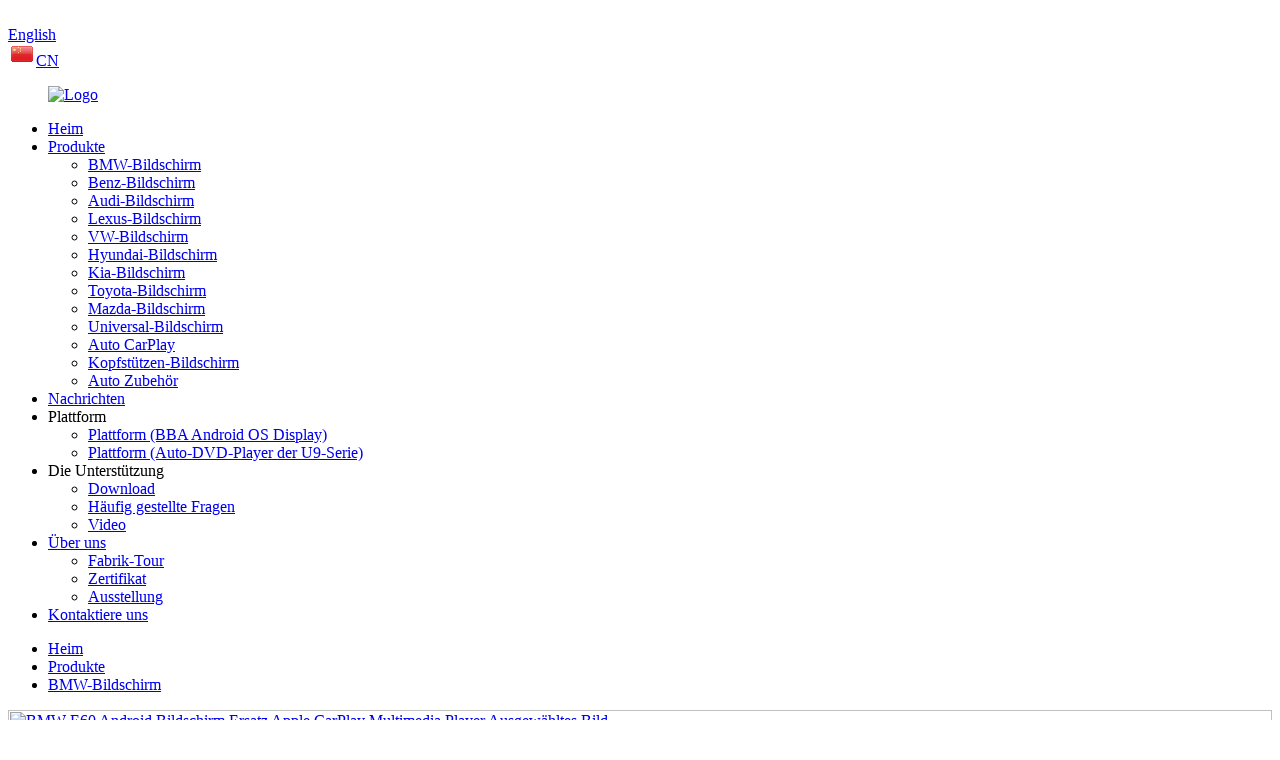

--- FILE ---
content_type: text/html
request_url: http://de.ugode.com/bmw-e60-android-screen-replacement-apple-carplay-multimedia-player-product/
body_size: 10267
content:
﻿<!DOCTYPE html> <html dir="ltr" lang="de"> <head> <meta http-equiv="Content-Type" content="text/html; charset=UTF-8" /> <title>China BMW E60 Android Bildschirm Ersatz Apple CarPlay Multimedia Player Hersteller und Lieferant |Ugode</title> <meta property="fb:app_id" content="966242223397117" /> <meta name="viewport" content="width=device-width,initial-scale=1,minimum-scale=1,maximum-scale=1,user-scalable=no"> <link rel="apple-touch-icon-precomposed" href=""> <meta name="format-detection" content="telephone=no"> <meta name="apple-mobile-web-app-capable" content="yes"> <meta name="apple-mobile-web-app-status-bar-style" content="black"> <meta property="og:url" content="https://www.ugode.com/bmw-e60-android-screen-replacement-apple-carplay-multimedia-player-product/"/> <meta property="og:title" content="BMW E60 Android Screen Replacement Apple CarPlay Multimedia Player"/> <meta property="og:description" content="It is specially made for BMW E60 E61 E62 E63 E64 CIC with 4pin LVDS or CCC system with 10pin LVDS. BMW 3 Series (2009-2012) BMW5 Series (2009-2010) CIC BMW 5 Series M5 6 Series E60/E61/E63/E64 (2004-2010) CCC 8.8inch and 12.3inch screen fit both RHD and LHD BMW E60. Support split screen and PIP: ..."/> <meta property="og:type" content="product"/> <meta property="og:image" content="//cdn.globalso.com/ugode/BMW-1-副本2.jpg"/> <meta property="og:site_name" content="https://www.ugode.com/"/> <link href="//cdn.globalso.com/ugode/style/global/style.css" rel="stylesheet"> <link href="//cdn.globalso.com/ugode/style/public/public.css" rel="stylesheet"> <script src="https://cdn.globalso.com/lite-yt-embed.js"></script> <link href="https://cdn.globalso.com/lite-yt-embed.css" rel="stylesheet">  <link rel="shortcut icon" href="//cdn.globalso.com/ugode/ico.png" /> <meta name="author" content="gd-admin"/> <meta name="description" itemprop="description" content="Es ist speziell für BMW E60 E61 E62 E63 E64 CIC mit 4-Pin LVDS oder CCC-System mit 10-Pin LVDS hergestellt.BMW 3er (2009-2012) BMW5er (2009-2010)" />  <meta name="keywords" itemprop="keywords" content="android e60 gps, android e60 bildschirm, e60 android, e60 stereo, bmw bildschirm, produkte" />  <link rel="canonical" href="https://www.ugode.com/bmw-e60-android-screen-replacement-apple-carplay-multimedia-player-product/" /> <link href="//cdn.globalso.com/hide_search.css" rel="stylesheet"/><link href="//www.ugode.com/style/de.html.css" rel="stylesheet"/></head> <body> <div class="container">   <!-- web_head start -->    <header class="web_head">     <section class="head_top">       <div class="layout">         <div class="top_right">           <b id="btn-search" class="btn--search"></b>            <div class="change-language ensemble">   <div class="change-language-info">     <div class="change-language-title medium-title">        <div class="language-flag language-flag-en"><a href="https://www.ugode.com/"><b class="country-flag"></b><span>English</span> </a></div>        <b class="language-icon"></b>      </div> 	<div class="change-language-cont sub-content">         <div class="empty"></div>     </div>   </div> </div> <!--theme278-->             <div class="cns">                <img src="//www.ugode.com/uploads/731.png"><a href="http://www.ugode.com.cn">CN</a>            </div>         </div>       </div>     </section>     <section class="head_layer">       <div class="layout">         <figure class="logo"><a href="/">        <img src="//cdn.globalso.com/ugode/logo1.png" alt="Logo">         </a></figure>         <nav class="nav_wrap">           <ul class="head_nav">             <li><a href="/">Heim</a></li> <li class="current-post-ancestor current-menu-parent"><a href="/products/">Produkte</a> <ul class="sub-menu"> 	<li class="current-post-ancestor current-menu-parent"><a href="/bmw-screen/">BMW-Bildschirm</a></li> 	<li><a href="/benz-screen/">Benz-Bildschirm</a></li> 	<li><a href="/audi-screen/">Audi-Bildschirm</a></li> 	<li><a href="/lexus-screen/">Lexus-Bildschirm</a></li> 	<li><a href="/vw-screen/">VW-Bildschirm</a></li> 	<li><a href="/hyundai-screen/">Hyundai-Bildschirm</a></li> 	<li><a href="/kia-screen/">Kia-Bildschirm</a></li> 	<li><a href="/toyota-screen/">Toyota-Bildschirm</a></li> 	<li><a href="/mazda-screen/">Mazda-Bildschirm</a></li> 	<li><a href="/universal-screen/">Universal-Bildschirm</a></li> 	<li><a href="/car-carplay/">Auto CarPlay</a></li> 	<li><a href="/headrest-screen/">Kopfstützen-Bildschirm</a></li> 	<li><a href="/car-accessories/">Auto Zubehör</a></li> </ul> </li> <li><a href="/news/">Nachrichten</a></li> <li><a>Plattform</a> <ul class="sub-menu"> 	<li><a href="/platform-bba-android-os-display/">Plattform (BBA Android OS Display)</a></li> 	<li><a href="/platform-u9-series-car-dvd-player/">Plattform (Auto-DVD-Player der U9-Serie)</a></li> </ul> </li> <li><a>Die Unterstützung</a> <ul class="sub-menu"> 	<li><a href="/download/">Download</a></li> 	<li><a href="/faqs/">Häufig gestellte Fragen</a></li> 	<li><a href="/video/">Video</a></li> </ul> </li> <li><a href="/about-us/">Über uns</a> <ul class="sub-menu"> 	<li><a href="/factory-tour/">Fabrik-Tour</a></li> 	<li><a href="/certificate/">Zertifikat</a></li> 	<li><a href="/exhibition/">Ausstellung</a></li> </ul> </li> <li><a href="/contact-us/">Kontaktiere uns</a></li>           </ul>         </nav>               </div>     </section>   </header><!-- path --> <div class="path_bar">   <div class="layout">     <ul>      <li> <a itemprop="breadcrumb" href="/">Heim</a></li><li> <a itemprop="breadcrumb" href="/products/" title="Products">Produkte</a> </li><li> <a itemprop="breadcrumb" href="/bmw-screen/" title="BMW Screen">BMW-Bildschirm</a> </li></li>     </ul>   </div> </div>          <!-- page-layout start -->  <section class="web_main page_main">   <div class="layout">           <!-- product info -->       <section class="product-intro">         <div class="product-view" >            <!-- Piliang S-->                     <!-- Piliang E-->                     <div class="product-image"> <a class="cloud-zoom" id="zoom1" data-zoom="adjustX:0, adjustY:0" href="//cdn.globalso.com/ugode/BMW-1-副本2.jpg"> <img src="//cdn.globalso.com/ugode/BMW-1-副本2.jpg" itemprop="image" title="" alt="BMW E60 Android Bildschirm Ersatz Apple CarPlay Multimedia Player Ausgewähltes Bild" style="width:100%" /></a> </div>                     <div  style="position:relative; width:100%;">             <div class="image-additional">               <ul class="swiper-wrapper">                                 <li class="swiper-slide image-item current"> <a class="cloud-zoom-gallery item"  href="//cdn.globalso.com/ugode/BMW-1-副本2.jpg" data-zoom="useZoom:zoom1, smallImage://cdn.globalso.com/ugode/BMW-1-副本2.jpg" title=""><img src="//cdn.globalso.com/ugode/BMW-1-副本2-300x300.jpg" alt="BMW E60 Android Display Ersatz Apple CarPlay Multimedia Player" /></a> </li>                                 <li class="swiper-slide image-item"> <a class="cloud-zoom-gallery item"  href="//cdn.globalso.com/ugode/32.jpg" data-zoom="useZoom:zoom1, smallImage://cdn.globalso.com/ugode/32.jpg" title=""><img src="//cdn.globalso.com/ugode/32-300x300.jpg" alt="BMW E60 Android Display Ersatz Apple CarPlay Multimedia Player" /></a> </li>                                 <li class="swiper-slide image-item"> <a class="cloud-zoom-gallery item"  href="//cdn.globalso.com/ugode/BMW-E60-1.jpg" data-zoom="useZoom:zoom1, smallImage://cdn.globalso.com/ugode/BMW-E60-1.jpg" title=""><img src="//cdn.globalso.com/ugode/BMW-E60-1-300x300.jpg" alt="BMW E60 Android Display Ersatz Apple CarPlay Multimedia Player" /></a> </li>                                 <li class="swiper-slide image-item"> <a class="cloud-zoom-gallery item"  href="//cdn.globalso.com/ugode/BMW-E60-3.jpg" data-zoom="useZoom:zoom1, smallImage://cdn.globalso.com/ugode/BMW-E60-3.jpg" title=""><img src="//cdn.globalso.com/ugode/BMW-E60-3-300x300.jpg" alt="BMW E60 Android Display Ersatz Apple CarPlay Multimedia Player" /></a> </li>                                 <li class="swiper-slide image-item"> <a class="cloud-zoom-gallery item"  href="//cdn.globalso.com/ugode/BMW-E60-4.jpg" data-zoom="useZoom:zoom1, smallImage://cdn.globalso.com/ugode/BMW-E60-4.jpg" title=""><img src="//cdn.globalso.com/ugode/BMW-E60-4-300x300.jpg" alt="BMW E60 Android Display Ersatz Apple CarPlay Multimedia Player" /></a> </li>                                 <li class="swiper-slide image-item"> <a class="cloud-zoom-gallery item"  href="//cdn.globalso.com/ugode/BMW-E60-CCC-2.jpg" data-zoom="useZoom:zoom1, smallImage://cdn.globalso.com/ugode/BMW-E60-CCC-2.jpg" title=""><img src="//cdn.globalso.com/ugode/BMW-E60-CCC-2-300x300.jpg" alt="BMW E60 Android Display Ersatz Apple CarPlay Multimedia Player" /></a> </li>                                 <li class="swiper-slide image-item"> <a class="cloud-zoom-gallery item"  href="//cdn.globalso.com/ugode/BMW-E60-CIC-2.jpg" data-zoom="useZoom:zoom1, smallImage://cdn.globalso.com/ugode/BMW-E60-CIC-2.jpg" title=""><img src="//cdn.globalso.com/ugode/BMW-E60-CIC-2-300x300.jpg" alt="BMW E60 Android Display Ersatz Apple CarPlay Multimedia Player" /></a> </li>                                 <li class="swiper-slide image-item"> <a class="cloud-zoom-gallery item"  href="//cdn.globalso.com/ugode/BMW-E60-CCC-6.jpg" data-zoom="useZoom:zoom1, smallImage://cdn.globalso.com/ugode/BMW-E60-CCC-6.jpg" title=""><img src="//cdn.globalso.com/ugode/BMW-E60-CCC-6-300x300.jpg" alt="BMW E60 Android Display Ersatz Apple CarPlay Multimedia Player" /></a> </li>                                 <li class="swiper-slide image-item"> <a class="cloud-zoom-gallery item"  href="//cdn.globalso.com/ugode/BMW-E60-CIC-6.jpg" data-zoom="useZoom:zoom1, smallImage://cdn.globalso.com/ugode/BMW-E60-CIC-6.jpg" title=""><img src="//cdn.globalso.com/ugode/BMW-E60-CIC-6-300x300.jpg" alt="BMW E60 Android Display Ersatz Apple CarPlay Multimedia Player" /></a> </li>                                 <li class="swiper-slide image-item"> <a class="cloud-zoom-gallery item"  href="//cdn.globalso.com/ugode/BMW-E60-7.jpg" data-zoom="useZoom:zoom1, smallImage://cdn.globalso.com/ugode/BMW-E60-7.jpg" title=""><img src="//cdn.globalso.com/ugode/BMW-E60-7-300x300.jpg" alt="BMW E60 Android Display Ersatz Apple CarPlay Multimedia Player" /></a> </li>                                 <li class="swiper-slide image-item"> <a class="cloud-zoom-gallery item"  href="//cdn.globalso.com/ugode/BMW-E60-11.jpg" data-zoom="useZoom:zoom1, smallImage://cdn.globalso.com/ugode/BMW-E60-11.jpg" title=""><img src="//cdn.globalso.com/ugode/BMW-E60-11-300x300.jpg" alt="BMW E60 Android Display Ersatz Apple CarPlay Multimedia Player" /></a> </li>                                 <li class="swiper-slide image-item"> <a class="cloud-zoom-gallery item"  href="//cdn.globalso.com/ugode/BMW-E60-31.jpg" data-zoom="useZoom:zoom1, smallImage://cdn.globalso.com/ugode/BMW-E60-31.jpg" title=""><img src="//cdn.globalso.com/ugode/BMW-E60-31-300x300.jpg" alt="BMW E60 Android Display Ersatz Apple CarPlay Multimedia Player" /></a> </li>                                 <li class="swiper-slide image-item"> <a class="cloud-zoom-gallery item"  href="//cdn.globalso.com/ugode/BMW-E60-41.jpg" data-zoom="useZoom:zoom1, smallImage://cdn.globalso.com/ugode/BMW-E60-41.jpg" title=""><img src="//cdn.globalso.com/ugode/BMW-E60-41-300x300.jpg" alt="BMW E60 Android Display Ersatz Apple CarPlay Multimedia Player" /></a> </li>                                 <li class="swiper-slide image-item"> <a class="cloud-zoom-gallery item"  href="//cdn.globalso.com/ugode/BMW-E60-71.jpg" data-zoom="useZoom:zoom1, smallImage://cdn.globalso.com/ugode/BMW-E60-71.jpg" title=""><img src="//cdn.globalso.com/ugode/BMW-E60-71-300x300.jpg" alt="BMW E60 Android Display Ersatz Apple CarPlay Multimedia Player" /></a> </li>                               </ul>               <div class="swiper-pagination swiper-pagination-white"></div>             </div>             <div class="swiper-button-next swiper-button-white"></div>             <div class="swiper-button-prev swiper-button-white"></div>           </div>         </div>         <section class="product-summary"> 				<h1 class="page_title">BMW E60 Android Display Ersatz Apple CarPlay Multimedia Player</h1> 				<div class="single_title">BMW 5er 6er M5 Android10/11 Display Upgrade Stereo Nachrüstung</div>           <div class="product-meta">             <h3>Kurze Beschreibung:</h3>             <div><p>* Bildschirm ersetzen für BMW E60/E61/E63/E64 (2004-2010) CCC;(2009-2012) CIC mit originalem 6,5-Zoll- oder 8,8-Zoll-Kleinbildschirm von OEM, keine Neuprogrammierung oder Codierung und Abschneiden von Kabeln erforderlich.</p> <p>* Behalten Sie OEM-Autoradio-Funktionen nach dem Bildschirm-Upgrade bei, wie Radio, Bluetooth, Rückfahrkamera, Radar, Lenkradsteuerung, iDrive-Knopfsteuerung usw.</p> <p>* Sowohl das Android- als auch das Original-Audiosystem funktionieren im Auto mit einfachem Umschalten.</p> <p>* Genießen Sie Ihren Weg mit großem BMW-Bildschirm und mehreren Audiofunktionen.</p> <p>* Kabelloses Apple CarPlay, Android Auto, 4G LTE- oder WLAN-Netzwerk, Bluetooth-Freisprechanruf, GPS-Navigation, Musik- und Videowiedergabe.</p> </div>             <br />                                   </div>           <div class="product-btn-wrap"> <a href="javascript:" onclick="showMsgPop();" class="email">E-Mail an uns senden</a> </div>           <div class="share-this">                <div class="addthis_sharing_toolbox"></div>                 			</div>         </section>       </section>       <section class="tab-content-wrap product-detail">         <div class="tab-title-bar detail-tabs">           <h2 class="tab-title title current"><span>Merkmale</span></h2>                                                     			<h2 class="tab-title title"><span>Spezifikation</span></h2> 		                     <h2 class="tab-title title"><span>Video</span></h2>                     <h2 class="tab-title title"><span>Produkt Tags</span></h2>                   </div>         <section class="tab-panel-wrap">           <section class="tab-panel disabled entry">             <section class="tab-panel-content">                                           <div class="fl-builder-content fl-builder-content-1841 fl-builder-content-primary fl-builder-global-templates-locked" data-post-id="1841"><div class="fl-row fl-row-full-width fl-row-bg-none fl-node-62c3f7e9db2be" data-node="62c3f7e9db2be"> 	<div class="fl-row-content-wrap"> 				<div class="fl-row-content fl-row-full-width fl-node-content"> 		 <div class="fl-col-group fl-node-62c3f7e9dc66c" data-node="62c3f7e9dc66c"> 			<div class="fl-col fl-node-62c3f7e9dc7c6" data-node="62c3f7e9dc7c6" style="width: 100%;"> 	<div class="fl-col-content fl-node-content"> 	<div class="fl-module fl-module-rich-text fl-node-62c3f7e9db1af" data-node="62c3f7e9db1af" data-animation-delay="0.0"> 	<div class="fl-module-content fl-node-content"> 		<div class="fl-rich-text"> 	<p>Es ist speziell für BMW E60 E61 E62 E63 E64 CIC mit 4-Pin LVDS oder CCC-System mit 10-Pin LVDS hergestellt.</p> <p>BMW 3er (2009-2012) BMW5er (2009-2010) CIC</p> <p>BMW 5er M5 6er E60/E61/E63/E64 (2004-2010) CCC</p> <p>8,8-Zoll- und 12,3-Zoll-Bildschirm passen sowohl für RHD- als auch für LHD-BMW E60.</p> <p>Unterstützt geteilten Bildschirm und PIP: Multitasking führt 2 Apps gleichzeitig aus, Bild in Bild.</p> <p>Behalten Sie die ursprünglichen BMW E60-Systemfunktionen wie Werksradio, GPS-Navigation, Bluetooth, DVD / CD, USB, SD usw.<br />unterstützt die Rückfahrkamera der Fabrik.360-Grad-Kamera, Türöffnungswarnung, kompatibel mit der originalen iDrive-Knopfsteuerung<br />und Lenkradsteuerung, mit Original-Soundsystem und Glasfaser kompatibel sein, verlustfreies Audio wiedergeben.</p> <p>Zu den Android-Systemfunktionen gehören Android-Navigation, Touchscreen, Android-Musik und -Video, Android-Bluetooth-Anruf und Bluetooth-Musik, USB-Anschluss, SD-Karte und Installation von Android-Apps.</p> <p>Eingebautes GPS mit schnellen Positionierungs- und Navigationsunterstützungskarten sowohl online als auch offline.</p> <p>Mehrere Menüsprachen zur Auswahl: Englisch, China, Deutsch, Spanisch, Koreanisch, Italienisch, Niederländisch, Russisch, Französisch, Portugiesisch, Japanisch, Hebräisch, Thailändisch, Griechisch</p> </div>	</div> </div>	</div> </div>	</div> 		</div> 	</div> </div></div><!--<div id="downaspdf">                     <a title="Download this Product as PDF" href="/downloadpdf.php?id=1841" rel="external nofollow"><span>Download as PDF</span></a>                 </div>-->                            <div class="clear"></div>                                                         <hr>               <li><b>Vorherige:</b>                 <a href="/bmw-e90-android-screen-replacement-apple-carplay-multimedia-player-product/" rel="prev">BMW E90 Android Display Ersatz Apple CarPlay Multimedia Player</a>              </li>               <li><b>Nächste:</b>                 <a href="/bmw-e87-android-screen-replacement-apple-carplay-multimedia-player-product/" rel="next">BMW E87 Android Display Ersatz Apple CarPlay Multimedia Player</a>              </li>               <hr>                           </section>           </section>                      					 <section class="tab-panel disabled entry">                 	<section class="tab-panel-content">                     <p>1. Android 10/11-Betriebssystem.</p> <p>2. CPU: Qualcomm Snapdragon (8953M), Octa-Core A53 (1,8 GHz), 14-nmLPP-Prozess.<br />oder Snapdragon 662, Octa Core A73 (2 GHz) + A53 (1,8 GHz), 11-nmLPP-Prozess.</p> <p>3. 2 GB RAM + 32 GB ROM |4 GB RAM + 64 GB ROM |6 GB RAM + 128 GB ROM |8 GB RAM + 256 GB ROM.</p> <p>4. Original LG 8,8-Zoll-IPS-Bildschirm mit vollständiger Laminierung: 1280 * 480 und 12,3 Zoll 1920 * 720.</p> <p>5. Kapazitiver 8,8-Zoll- oder 12,3-Zoll-G + G-Touchscreen.</p> <p>6. WLAN: Unterstützt 2,4 Gb/g/n;5G a/g/n/ac.</p> <p>7. Bluetooth 4.1/5.0+ BR/EDR+BLE.</p>                  	</section>                  </section> 	                               <section class="tab-panel disabled entry">             <section class="tab-panel-content">                                                                             <div class="product_video_box">                                 <lite-youtube videoid="FXQzp6Kygsg"></lite-youtube>                                 <p class="product_video_title"></p>                             </div>                                                             </section>         </section>                                                  <section class="tab-panel disabled entry">             <section class="tab-panel-content">                           </section>           </section>                   </section>       </section>       <section id="send-email" class="inquiry-form-wrap ct-inquiry-form"><script type="text/javascript" src="//www.globalso.site/form.js"></script><div class="ad_prompt">Schreiben Sie hier Ihre Nachricht und senden Sie sie an uns</div></section>         	 <div class="goods-may-like">         <h2 class="title">Produktkategorien</h2>         <div class="layer-bd">             <div class="swiper-slider">         <ul class="swiper-wrapper">                               <li class="swiper-slide product_item">             <figure> <span class="item_img"> <img src="//cdn.globalso.com/ugode/BMW-7Series-E65-2-300x300.jpg" alt="BMW E65 E66 Android Bildschirm Ersatz Apple CarPlay Multimedia Player"><a href="/bmw-e65-android-screen-replacement-apple-carplay-multimedia-player-product/" title="BMW E65 E66 Android Screen Replacement Apple CarPlay Multimedia Player"></a> </span>               <figcaption>                 <h3 class="item_title"><a href="/bmw-e65-android-screen-replacement-apple-carplay-multimedia-player-product/" title="BMW E65 E66 Android Screen Replacement Apple CarPlay Multimedia Player">BMW E65 E66 Android Display Ersatz Apple Ca...</a></h3>               </figcaption>             </figure>           </li>                     <li class="swiper-slide product_item">             <figure> <span class="item_img"> <img src="//cdn.globalso.com/ugode/BMW-1-副本3-300x300.jpg" alt="BMW E87 Android Display Ersatz Apple CarPlay Multimedia Player"><a href="/bmw-e87-android-screen-replacement-apple-carplay-multimedia-player-product/" title="BMW E87 Android Screen Replacement Apple CarPlay Multimedia Player"></a> </span>               <figcaption>                 <h3 class="item_title"><a href="/bmw-e87-android-screen-replacement-apple-carplay-multimedia-player-product/" title="BMW E87 Android Screen Replacement Apple CarPlay Multimedia Player">BMW E87 Android Display Ersatz Apple CarPla...</a></h3>               </figcaption>             </figure>           </li>                     <li class="swiper-slide product_item">             <figure> <span class="item_img"> <img src="//cdn.globalso.com/ugode/BMW-3-副本5-300x300.jpg" alt="BMW F15 F16 Android Bildschirm Apple CarPlay Car Audio Multimedia Player"><a href="/bmw-e70-e71-android-screen-apple-carplay-car-audio-multimedia-player-product/" title="BMW F15 F16 Android Screen Apple CarPlay Car Audio Multimedia Player"></a> </span>               <figcaption>                 <h3 class="item_title"><a href="/bmw-e70-e71-android-screen-apple-carplay-car-audio-multimedia-player-product/" title="BMW F15 F16 Android Screen Apple CarPlay Car Audio Multimedia Player">BMW F15 F16 Android Bildschirm Apple CarPlay Car Au...</a></h3>               </figcaption>             </figure>           </li>                     <li class="swiper-slide product_item">             <figure> <span class="item_img"> <img src="//cdn.globalso.com/ugode/BMW-3-副本6-300x300.jpg" alt="BMW F48 Android Bildschirm Apple CarPlay Car Audio Multimedia Player"><a href="/bmw-f48-android-screen-apple-carplay-car-audio-multimedia-player-product/" title="BMW F48 Android Screen Apple CarPlay Car Audio Multimedia Player"></a> </span>               <figcaption>                 <h3 class="item_title"><a href="/bmw-f48-android-screen-apple-carplay-car-audio-multimedia-player-product/" title="BMW F48 Android Screen Apple CarPlay Car Audio Multimedia Player">BMW F48 Android Bildschirm Apple CarPlay Car Audio ...</a></h3>               </figcaption>             </figure>           </li>                     <li class="swiper-slide product_item">             <figure> <span class="item_img"> <img src="//cdn.globalso.com/ugode/17-300x300.jpg" alt="BMW E39 E53 Android GPS Stereo Multimedia Player"><a href="/bmw-android-gps-stereo-multimedia-payer-product/" title="BMW E39 E53 Android GPS Stereo Multimedia Player"></a> </span>               <figcaption>                 <h3 class="item_title"><a href="/bmw-android-gps-stereo-multimedia-payer-product/" title="BMW E39 E53 Android GPS Stereo Multimedia Player">BMW E39 E53 Android GPS Stereo Multimedia Player</a></h3>               </figcaption>             </figure>           </li>                     <li class="swiper-slide product_item">             <figure> <span class="item_img"> <img src="//cdn.globalso.com/ugode/12.3-BMW-3-4Series1-300x300.jpg" alt="BMW F30 Android Display Ersatz Apple CarPlay Multimedia Player"><a href="/bmw-f30-android-screen-replacement-apple-carplay-multimedia-player-product/" title="BMW F30 Android Screen Replacement Apple CarPlay Multimedia Player"></a> </span>               <figcaption>                 <h3 class="item_title"><a href="/bmw-f30-android-screen-replacement-apple-carplay-multimedia-player-product/" title="BMW F30 Android Screen Replacement Apple CarPlay Multimedia Player">BMW F30 Android Display Ersatz Apple CarPla...</a></h3>               </figcaption>             </figure>           </li>                             </ul>         </div>         <div class="swiper-control">               <span class="swiper-button-prev"></span>               <span class="swiper-button-next"></span>             </div>             </div>       </div>      </div> </section> <div class="clear"></div>   <!-- web_footer start -->  <footer class="web_footer wow fadeInUpA">     <div class="foot_contact">       <div class="layout">         <ul class="contact_list">           <li class="contact_item"><i class="contact_ico contact_ico_phone"></i><span class="contact_txt"><a class="tel_link" href="tel:86 755 2605-9005">Tel: 86 755 2605-9005</a></span></li>          <li class="contact_item"><i class="contact_ico contact_ico_local"></i><span class="contact_txt">3F Zhongxi ECO, Shuiku Road, Xixiang Jiedao, Bezirk Baoan, Stadt Shenzhen, Guangdong, China 518102</span></li>           <li class="contact_item"><i class="contact_ico contact_ico_email"></i><span class="contact_txt"><a href="mailto:info@ugode.com.cn">info@ugode.com.cn</a></span></li>        </ul>       </div>     </div>     <div class="foot_bar">       <div class="layout">           <ul class="foot_sns">                          <li><a target="_blank" href="https://m.youtube.com/watch?v=uuumEitYH3c&feature=youtu.be&sourceChannelId=516783489"><img src="//cdn.globalso.com/ugode/sns04.png" alt="sns04"></a></li>                         <li><a target="_blank" href="https://www.facebook.com/ugode.cardvdmultimedia"><img src="//cdn.globalso.com/ugode/sns01.png" alt="sns01"></a></li>                         <li><a target="_blank" href=""><img src="//cdn.globalso.com/ugode/sns02.png" alt="sns02"></a></li>                         <li><a target="_blank" href="https://www.linkedin.com/company/75636244/admin/"><img src="//cdn.globalso.com/ugode/linkedin1.png" alt="verlinkt"></a></li>                       </ul>         <div class="copyright">© Copyright - 2010-2022: Alle Rechte vorbehalten.<!---->         <!--<script type="text/javascript" src="//www.globalso.site/livechat.js"></script>-->          -  -  ,  ,  ,  ,  ,  ,         </div>              </div>     </div>   </footer> 		  <aside class="scrollsidebar" id="scrollsidebar">   <div class="side_content">     <div class="side_list">       <header class="hd"><img src="//cdn.globalso.com/title_pic.png" alt="Online-Anfrage"/></header>       <div class="cont">         <li><a class="email" href="javascript:" onclick="showMsgPop();">E-Mail senden</a></li>                         <li><a target="_blank" class="skype" href="skype:alice_4352?chat">Skypen</a></li>                               </div>       <div style="padding: 5px 0;padding-left:10px;border-bottom: 1px solid #dadada;"><img src="https://www.ugode.com/uploads/Whatsapp.png" alt="WhatsApp" style="padding-right:8px;"><a target="_blank" href="https://api.whatsapp.com/send?phone=8618218809113">Whatsapp</a></div>                   <div class="side_title"><a  class="close_btn"><span>x</span></a></div>     </div>   </div>   <div class="show_btn"></div> </aside> <div class="inquiry-pop-bd">   <div class="inquiry-pop"> <i class="ico-close-pop" onclick="hideMsgPop();"></i>      <script type="text/javascript" src="//www.globalso.site/form.js"></script>    </div> </div> </div>  <div class="web-search"> <b id="btn-search-close" class="btn--search-close"></b>   <div style=" width:100%">     <div class="head-search">       <form class="" action="/search.php" method="get" >         <input class="search-ipt" name="s" placeholder="Start Typing..." />         <input class="search-btn" type="submit" value=""/> 		<input type="hidden" name="cat" />         <span class="search-attr">Drücken Sie ENTER zum Suchen oder ESC zum Schließen</span>       </form>     </div>   </div> </div> <script type="text/javascript" src="//cdn.globalso.com/ugode/style/global/js/jquery.min.js"></script>  <script type="text/javascript" src="//cdn.globalso.com/ugode/style/global/js/common.js"></script> <script type="text/javascript" src="//cdn.globalso.com/ugode/style/public/public.js"></script>  <!--[if lt IE 9]> <script src="//cdn.globalso.com/ugode/style/global/js/html5.js"></script> <![endif]--> <script>
function getCookie(name) {
    var arg = name + "=";
    var alen = arg.length;
    var clen = document.cookie.length;
    var i = 0;
    while (i < clen) {
        var j = i + alen;
        if (document.cookie.substring(i, j) == arg) return getCookieVal(j);
        i = document.cookie.indexOf(" ", i) + 1;
        if (i == 0) break;
    }
    return null;
}
function setCookie(name, value) {
    var expDate = new Date();
    var argv = setCookie.arguments;
    var argc = setCookie.arguments.length;
    var expires = (argc > 2) ? argv[2] : null;
    var path = (argc > 3) ? argv[3] : null;
    var domain = (argc > 4) ? argv[4] : null;
    var secure = (argc > 5) ? argv[5] : false;
    if (expires != null) {
        expDate.setTime(expDate.getTime() + expires);
    }
    document.cookie = name + "=" + escape(value) + ((expires == null) ? "": ("; expires=" + expDate.toUTCString())) + ((path == null) ? "": ("; path=" + path)) + ((domain == null) ? "": ("; domain=" + domain)) + ((secure == true) ? "; secure": "");
}
function getCookieVal(offset) {
    var endstr = document.cookie.indexOf(";", offset);
    if (endstr == -1) endstr = document.cookie.length;
    return unescape(document.cookie.substring(offset, endstr));
}

var firstshow = 0;
var cfstatshowcookie = getCookie('easyiit_stats');
if (cfstatshowcookie != 1) {
    a = new Date();
    h = a.getHours();
    m = a.getMinutes();
    s = a.getSeconds();
    sparetime = 1000 * 60 * 60 * 24 * 1 - (h * 3600 + m * 60 + s) * 1000 - 1;
    setCookie('easyiit_stats', 1, sparetime, '/');
    firstshow = 1;
}
if (!navigator.cookieEnabled) {
    firstshow = 0;
}
var referrer = escape(document.referrer);
var currweb = escape(location.href);
var screenwidth = screen.width;
var screenheight = screen.height;
var screencolordepth = screen.colorDepth;
$(function($){
   $.get("https://www.ugode.com/statistic.php", { action:'stats_init', assort:0, referrer:referrer, currweb:currweb , firstshow:firstshow ,screenwidth:screenwidth, screenheight: screenheight, screencolordepth: screencolordepth, ranstr: Math.random()},function(data){}, "json");
			
});
</script> <script type="text/javascript">

if(typeof jQuery == 'undefined' || typeof jQuery.fn.on == 'undefined') {
	document.write('<script src="https://www.ugode.com/wp-content/plugins/bb-plugin/js/jquery.js"><\/script>');
	document.write('<script src="https://www.ugode.com/wp-content/plugins/bb-plugin/js/jquery.migrate.min.js"><\/script>');
}

</script><ul class="prisna-wp-translate-seo" id="prisna-translator-seo"><li class="language-flag language-flag-en"><a href="https://www.ugode.com/bmw-e60-android-screen-replacement-apple-carplay-multimedia-player-product/" title="English" target="_blank"><b class="country-flag"></b><span>English</span></a></li><li class="language-flag language-flag-fr"><a href="http://fr.ugode.com/bmw-e60-android-screen-replacement-apple-carplay-multimedia-player-product/" title="French" target="_blank"><b class="country-flag"></b><span>French</span></a></li><li class="language-flag language-flag-de"><a href="http://de.ugode.com/bmw-e60-android-screen-replacement-apple-carplay-multimedia-player-product/" title="German" target="_blank"><b class="country-flag"></b><span>German</span></a></li><li class="language-flag language-flag-pt"><a href="http://pt.ugode.com/bmw-e60-android-screen-replacement-apple-carplay-multimedia-player-product/" title="Portuguese" target="_blank"><b class="country-flag"></b><span>Portuguese</span></a></li><li class="language-flag language-flag-es"><a href="http://es.ugode.com/bmw-e60-android-screen-replacement-apple-carplay-multimedia-player-product/" title="Spanish" target="_blank"><b class="country-flag"></b><span>Spanish</span></a></li><li class="language-flag language-flag-ru"><a href="http://ru.ugode.com/bmw-e60-android-screen-replacement-apple-carplay-multimedia-player-product/" title="Russian" target="_blank"><b class="country-flag"></b><span>Russian</span></a></li><li class="language-flag language-flag-ja"><a href="http://ja.ugode.com/bmw-e60-android-screen-replacement-apple-carplay-multimedia-player-product/" title="Japanese" target="_blank"><b class="country-flag"></b><span>Japanese</span></a></li><li class="language-flag language-flag-ko"><a href="http://ko.ugode.com/bmw-e60-android-screen-replacement-apple-carplay-multimedia-player-product/" title="Korean" target="_blank"><b class="country-flag"></b><span>Korean</span></a></li><li class="language-flag language-flag-ar"><a href="http://ar.ugode.com/bmw-e60-android-screen-replacement-apple-carplay-multimedia-player-product/" title="Arabic" target="_blank"><b class="country-flag"></b><span>Arabic</span></a></li><li class="language-flag language-flag-ga"><a href="http://ga.ugode.com/bmw-e60-android-screen-replacement-apple-carplay-multimedia-player-product/" title="Irish" target="_blank"><b class="country-flag"></b><span>Irish</span></a></li><li class="language-flag language-flag-el"><a href="http://el.ugode.com/bmw-e60-android-screen-replacement-apple-carplay-multimedia-player-product/" title="Greek" target="_blank"><b class="country-flag"></b><span>Greek</span></a></li><li class="language-flag language-flag-tr"><a href="http://tr.ugode.com/bmw-e60-android-screen-replacement-apple-carplay-multimedia-player-product/" title="Turkish" target="_blank"><b class="country-flag"></b><span>Turkish</span></a></li><li class="language-flag language-flag-it"><a href="http://it.ugode.com/bmw-e60-android-screen-replacement-apple-carplay-multimedia-player-product/" title="Italian" target="_blank"><b class="country-flag"></b><span>Italian</span></a></li><li class="language-flag language-flag-da"><a href="http://da.ugode.com/bmw-e60-android-screen-replacement-apple-carplay-multimedia-player-product/" title="Danish" target="_blank"><b class="country-flag"></b><span>Danish</span></a></li><li class="language-flag language-flag-ro"><a href="http://ro.ugode.com/bmw-e60-android-screen-replacement-apple-carplay-multimedia-player-product/" title="Romanian" target="_blank"><b class="country-flag"></b><span>Romanian</span></a></li><li class="language-flag language-flag-id"><a href="http://id.ugode.com/bmw-e60-android-screen-replacement-apple-carplay-multimedia-player-product/" title="Indonesian" target="_blank"><b class="country-flag"></b><span>Indonesian</span></a></li><li class="language-flag language-flag-cs"><a href="http://cs.ugode.com/bmw-e60-android-screen-replacement-apple-carplay-multimedia-player-product/" title="Czech" target="_blank"><b class="country-flag"></b><span>Czech</span></a></li><li class="language-flag language-flag-af"><a href="http://af.ugode.com/bmw-e60-android-screen-replacement-apple-carplay-multimedia-player-product/" title="Afrikaans" target="_blank"><b class="country-flag"></b><span>Afrikaans</span></a></li><li class="language-flag language-flag-sv"><a href="http://sv.ugode.com/bmw-e60-android-screen-replacement-apple-carplay-multimedia-player-product/" title="Swedish" target="_blank"><b class="country-flag"></b><span>Swedish</span></a></li><li class="language-flag language-flag-pl"><a href="http://pl.ugode.com/bmw-e60-android-screen-replacement-apple-carplay-multimedia-player-product/" title="Polish" target="_blank"><b class="country-flag"></b><span>Polish</span></a></li><li class="language-flag language-flag-eu"><a href="http://eu.ugode.com/bmw-e60-android-screen-replacement-apple-carplay-multimedia-player-product/" title="Basque" target="_blank"><b class="country-flag"></b><span>Basque</span></a></li><li class="language-flag language-flag-ca"><a href="http://ca.ugode.com/bmw-e60-android-screen-replacement-apple-carplay-multimedia-player-product/" title="Catalan" target="_blank"><b class="country-flag"></b><span>Catalan</span></a></li><li class="language-flag language-flag-eo"><a href="http://eo.ugode.com/bmw-e60-android-screen-replacement-apple-carplay-multimedia-player-product/" title="Esperanto" target="_blank"><b class="country-flag"></b><span>Esperanto</span></a></li><li class="language-flag language-flag-hi"><a href="http://hi.ugode.com/bmw-e60-android-screen-replacement-apple-carplay-multimedia-player-product/" title="Hindi" target="_blank"><b class="country-flag"></b><span>Hindi</span></a></li><li class="language-flag language-flag-lo"><a href="http://lo.ugode.com/bmw-e60-android-screen-replacement-apple-carplay-multimedia-player-product/" title="Lao" target="_blank"><b class="country-flag"></b><span>Lao</span></a></li><li class="language-flag language-flag-sq"><a href="http://sq.ugode.com/bmw-e60-android-screen-replacement-apple-carplay-multimedia-player-product/" title="Albanian" target="_blank"><b class="country-flag"></b><span>Albanian</span></a></li><li class="language-flag language-flag-am"><a href="http://am.ugode.com/bmw-e60-android-screen-replacement-apple-carplay-multimedia-player-product/" title="Amharic" target="_blank"><b class="country-flag"></b><span>Amharic</span></a></li><li class="language-flag language-flag-hy"><a href="http://hy.ugode.com/bmw-e60-android-screen-replacement-apple-carplay-multimedia-player-product/" title="Armenian" target="_blank"><b class="country-flag"></b><span>Armenian</span></a></li><li class="language-flag language-flag-az"><a href="http://az.ugode.com/bmw-e60-android-screen-replacement-apple-carplay-multimedia-player-product/" title="Azerbaijani" target="_blank"><b class="country-flag"></b><span>Azerbaijani</span></a></li><li class="language-flag language-flag-be"><a href="http://be.ugode.com/bmw-e60-android-screen-replacement-apple-carplay-multimedia-player-product/" title="Belarusian" target="_blank"><b class="country-flag"></b><span>Belarusian</span></a></li><li class="language-flag language-flag-bn"><a href="http://bn.ugode.com/bmw-e60-android-screen-replacement-apple-carplay-multimedia-player-product/" title="Bengali" target="_blank"><b class="country-flag"></b><span>Bengali</span></a></li><li class="language-flag language-flag-bs"><a href="http://bs.ugode.com/bmw-e60-android-screen-replacement-apple-carplay-multimedia-player-product/" title="Bosnian" target="_blank"><b class="country-flag"></b><span>Bosnian</span></a></li><li class="language-flag language-flag-bg"><a href="http://bg.ugode.com/bmw-e60-android-screen-replacement-apple-carplay-multimedia-player-product/" title="Bulgarian" target="_blank"><b class="country-flag"></b><span>Bulgarian</span></a></li><li class="language-flag language-flag-ceb"><a href="http://ceb.ugode.com/bmw-e60-android-screen-replacement-apple-carplay-multimedia-player-product/" title="Cebuano" target="_blank"><b class="country-flag"></b><span>Cebuano</span></a></li><li class="language-flag language-flag-ny"><a href="http://ny.ugode.com/bmw-e60-android-screen-replacement-apple-carplay-multimedia-player-product/" title="Chichewa" target="_blank"><b class="country-flag"></b><span>Chichewa</span></a></li><li class="language-flag language-flag-co"><a href="http://co.ugode.com/bmw-e60-android-screen-replacement-apple-carplay-multimedia-player-product/" title="Corsican" target="_blank"><b class="country-flag"></b><span>Corsican</span></a></li><li class="language-flag language-flag-hr"><a href="http://hr.ugode.com/bmw-e60-android-screen-replacement-apple-carplay-multimedia-player-product/" title="Croatian" target="_blank"><b class="country-flag"></b><span>Croatian</span></a></li><li class="language-flag language-flag-nl"><a href="http://nl.ugode.com/bmw-e60-android-screen-replacement-apple-carplay-multimedia-player-product/" title="Dutch" target="_blank"><b class="country-flag"></b><span>Dutch</span></a></li><li class="language-flag language-flag-et"><a href="http://et.ugode.com/bmw-e60-android-screen-replacement-apple-carplay-multimedia-player-product/" title="Estonian" target="_blank"><b class="country-flag"></b><span>Estonian</span></a></li><li class="language-flag language-flag-tl"><a href="http://tl.ugode.com/bmw-e60-android-screen-replacement-apple-carplay-multimedia-player-product/" title="Filipino" target="_blank"><b class="country-flag"></b><span>Filipino</span></a></li><li class="language-flag language-flag-fi"><a href="http://fi.ugode.com/bmw-e60-android-screen-replacement-apple-carplay-multimedia-player-product/" title="Finnish" target="_blank"><b class="country-flag"></b><span>Finnish</span></a></li><li class="language-flag language-flag-fy"><a href="http://fy.ugode.com/bmw-e60-android-screen-replacement-apple-carplay-multimedia-player-product/" title="Frisian" target="_blank"><b class="country-flag"></b><span>Frisian</span></a></li><li class="language-flag language-flag-gl"><a href="http://gl.ugode.com/bmw-e60-android-screen-replacement-apple-carplay-multimedia-player-product/" title="Galician" target="_blank"><b class="country-flag"></b><span>Galician</span></a></li><li class="language-flag language-flag-ka"><a href="http://ka.ugode.com/bmw-e60-android-screen-replacement-apple-carplay-multimedia-player-product/" title="Georgian" target="_blank"><b class="country-flag"></b><span>Georgian</span></a></li><li class="language-flag language-flag-gu"><a href="http://gu.ugode.com/bmw-e60-android-screen-replacement-apple-carplay-multimedia-player-product/" title="Gujarati" target="_blank"><b class="country-flag"></b><span>Gujarati</span></a></li><li class="language-flag language-flag-ht"><a href="http://ht.ugode.com/bmw-e60-android-screen-replacement-apple-carplay-multimedia-player-product/" title="Haitian" target="_blank"><b class="country-flag"></b><span>Haitian</span></a></li><li class="language-flag language-flag-ha"><a href="http://ha.ugode.com/bmw-e60-android-screen-replacement-apple-carplay-multimedia-player-product/" title="Hausa" target="_blank"><b class="country-flag"></b><span>Hausa</span></a></li><li class="language-flag language-flag-haw"><a href="http://haw.ugode.com/bmw-e60-android-screen-replacement-apple-carplay-multimedia-player-product/" title="Hawaiian" target="_blank"><b class="country-flag"></b><span>Hawaiian</span></a></li><li class="language-flag language-flag-iw"><a href="http://iw.ugode.com/bmw-e60-android-screen-replacement-apple-carplay-multimedia-player-product/" title="Hebrew" target="_blank"><b class="country-flag"></b><span>Hebrew</span></a></li><li class="language-flag language-flag-hmn"><a href="http://hmn.ugode.com/bmw-e60-android-screen-replacement-apple-carplay-multimedia-player-product/" title="Hmong" target="_blank"><b class="country-flag"></b><span>Hmong</span></a></li><li class="language-flag language-flag-hu"><a href="http://hu.ugode.com/bmw-e60-android-screen-replacement-apple-carplay-multimedia-player-product/" title="Hungarian" target="_blank"><b class="country-flag"></b><span>Hungarian</span></a></li><li class="language-flag language-flag-is"><a href="http://is.ugode.com/bmw-e60-android-screen-replacement-apple-carplay-multimedia-player-product/" title="Icelandic" target="_blank"><b class="country-flag"></b><span>Icelandic</span></a></li><li class="language-flag language-flag-ig"><a href="http://ig.ugode.com/bmw-e60-android-screen-replacement-apple-carplay-multimedia-player-product/" title="Igbo" target="_blank"><b class="country-flag"></b><span>Igbo</span></a></li><li class="language-flag language-flag-jw"><a href="http://jw.ugode.com/bmw-e60-android-screen-replacement-apple-carplay-multimedia-player-product/" title="Javanese" target="_blank"><b class="country-flag"></b><span>Javanese</span></a></li><li class="language-flag language-flag-kn"><a href="http://kn.ugode.com/bmw-e60-android-screen-replacement-apple-carplay-multimedia-player-product/" title="Kannada" target="_blank"><b class="country-flag"></b><span>Kannada</span></a></li><li class="language-flag language-flag-kk"><a href="http://kk.ugode.com/bmw-e60-android-screen-replacement-apple-carplay-multimedia-player-product/" title="Kazakh" target="_blank"><b class="country-flag"></b><span>Kazakh</span></a></li><li class="language-flag language-flag-km"><a href="http://km.ugode.com/bmw-e60-android-screen-replacement-apple-carplay-multimedia-player-product/" title="Khmer" target="_blank"><b class="country-flag"></b><span>Khmer</span></a></li><li class="language-flag language-flag-ku"><a href="http://ku.ugode.com/bmw-e60-android-screen-replacement-apple-carplay-multimedia-player-product/" title="Kurdish" target="_blank"><b class="country-flag"></b><span>Kurdish</span></a></li><li class="language-flag language-flag-ky"><a href="http://ky.ugode.com/bmw-e60-android-screen-replacement-apple-carplay-multimedia-player-product/" title="Kyrgyz" target="_blank"><b class="country-flag"></b><span>Kyrgyz</span></a></li><li class="language-flag language-flag-la"><a href="http://la.ugode.com/bmw-e60-android-screen-replacement-apple-carplay-multimedia-player-product/" title="Latin" target="_blank"><b class="country-flag"></b><span>Latin</span></a></li><li class="language-flag language-flag-lv"><a href="http://lv.ugode.com/bmw-e60-android-screen-replacement-apple-carplay-multimedia-player-product/" title="Latvian" target="_blank"><b class="country-flag"></b><span>Latvian</span></a></li><li class="language-flag language-flag-lt"><a href="http://lt.ugode.com/bmw-e60-android-screen-replacement-apple-carplay-multimedia-player-product/" title="Lithuanian" target="_blank"><b class="country-flag"></b><span>Lithuanian</span></a></li><li class="language-flag language-flag-lb"><a href="http://lb.ugode.com/bmw-e60-android-screen-replacement-apple-carplay-multimedia-player-product/" title="Luxembou.." target="_blank"><b class="country-flag"></b><span>Luxembou..</span></a></li><li class="language-flag language-flag-mk"><a href="http://mk.ugode.com/bmw-e60-android-screen-replacement-apple-carplay-multimedia-player-product/" title="Macedonian" target="_blank"><b class="country-flag"></b><span>Macedonian</span></a></li><li class="language-flag language-flag-mg"><a href="http://mg.ugode.com/bmw-e60-android-screen-replacement-apple-carplay-multimedia-player-product/" title="Malagasy" target="_blank"><b class="country-flag"></b><span>Malagasy</span></a></li><li class="language-flag language-flag-ms"><a href="http://ms.ugode.com/bmw-e60-android-screen-replacement-apple-carplay-multimedia-player-product/" title="Malay" target="_blank"><b class="country-flag"></b><span>Malay</span></a></li><li class="language-flag language-flag-ml"><a href="http://ml.ugode.com/bmw-e60-android-screen-replacement-apple-carplay-multimedia-player-product/" title="Malayalam" target="_blank"><b class="country-flag"></b><span>Malayalam</span></a></li><li class="language-flag language-flag-mt"><a href="http://mt.ugode.com/bmw-e60-android-screen-replacement-apple-carplay-multimedia-player-product/" title="Maltese" target="_blank"><b class="country-flag"></b><span>Maltese</span></a></li><li class="language-flag language-flag-mi"><a href="http://mi.ugode.com/bmw-e60-android-screen-replacement-apple-carplay-multimedia-player-product/" title="Maori" target="_blank"><b class="country-flag"></b><span>Maori</span></a></li><li class="language-flag language-flag-mr"><a href="http://mr.ugode.com/bmw-e60-android-screen-replacement-apple-carplay-multimedia-player-product/" title="Marathi" target="_blank"><b class="country-flag"></b><span>Marathi</span></a></li><li class="language-flag language-flag-mn"><a href="http://mn.ugode.com/bmw-e60-android-screen-replacement-apple-carplay-multimedia-player-product/" title="Mongolian" target="_blank"><b class="country-flag"></b><span>Mongolian</span></a></li><li class="language-flag language-flag-my"><a href="http://my.ugode.com/bmw-e60-android-screen-replacement-apple-carplay-multimedia-player-product/" title="Burmese" target="_blank"><b class="country-flag"></b><span>Burmese</span></a></li><li class="language-flag language-flag-ne"><a href="http://ne.ugode.com/bmw-e60-android-screen-replacement-apple-carplay-multimedia-player-product/" title="Nepali" target="_blank"><b class="country-flag"></b><span>Nepali</span></a></li><li class="language-flag language-flag-no"><a href="http://no.ugode.com/bmw-e60-android-screen-replacement-apple-carplay-multimedia-player-product/" title="Norwegian" target="_blank"><b class="country-flag"></b><span>Norwegian</span></a></li><li class="language-flag language-flag-ps"><a href="http://ps.ugode.com/bmw-e60-android-screen-replacement-apple-carplay-multimedia-player-product/" title="Pashto" target="_blank"><b class="country-flag"></b><span>Pashto</span></a></li><li class="language-flag language-flag-fa"><a href="http://fa.ugode.com/bmw-e60-android-screen-replacement-apple-carplay-multimedia-player-product/" title="Persian" target="_blank"><b class="country-flag"></b><span>Persian</span></a></li><li class="language-flag language-flag-pa"><a href="http://pa.ugode.com/bmw-e60-android-screen-replacement-apple-carplay-multimedia-player-product/" title="Punjabi" target="_blank"><b class="country-flag"></b><span>Punjabi</span></a></li><li class="language-flag language-flag-sr"><a href="http://sr.ugode.com/bmw-e60-android-screen-replacement-apple-carplay-multimedia-player-product/" title="Serbian" target="_blank"><b class="country-flag"></b><span>Serbian</span></a></li><li class="language-flag language-flag-st"><a href="http://st.ugode.com/bmw-e60-android-screen-replacement-apple-carplay-multimedia-player-product/" title="Sesotho" target="_blank"><b class="country-flag"></b><span>Sesotho</span></a></li><li class="language-flag language-flag-si"><a href="http://si.ugode.com/bmw-e60-android-screen-replacement-apple-carplay-multimedia-player-product/" title="Sinhala" target="_blank"><b class="country-flag"></b><span>Sinhala</span></a></li><li class="language-flag language-flag-sk"><a href="http://sk.ugode.com/bmw-e60-android-screen-replacement-apple-carplay-multimedia-player-product/" title="Slovak" target="_blank"><b class="country-flag"></b><span>Slovak</span></a></li><li class="language-flag language-flag-sl"><a href="http://sl.ugode.com/bmw-e60-android-screen-replacement-apple-carplay-multimedia-player-product/" title="Slovenian" target="_blank"><b class="country-flag"></b><span>Slovenian</span></a></li><li class="language-flag language-flag-so"><a href="http://so.ugode.com/bmw-e60-android-screen-replacement-apple-carplay-multimedia-player-product/" title="Somali" target="_blank"><b class="country-flag"></b><span>Somali</span></a></li><li class="language-flag language-flag-sm"><a href="http://sm.ugode.com/bmw-e60-android-screen-replacement-apple-carplay-multimedia-player-product/" title="Samoan" target="_blank"><b class="country-flag"></b><span>Samoan</span></a></li><li class="language-flag language-flag-gd"><a href="http://gd.ugode.com/bmw-e60-android-screen-replacement-apple-carplay-multimedia-player-product/" title="Scots Gaelic" target="_blank"><b class="country-flag"></b><span>Scots Gaelic</span></a></li><li class="language-flag language-flag-sn"><a href="http://sn.ugode.com/bmw-e60-android-screen-replacement-apple-carplay-multimedia-player-product/" title="Shona" target="_blank"><b class="country-flag"></b><span>Shona</span></a></li><li class="language-flag language-flag-sd"><a href="http://sd.ugode.com/bmw-e60-android-screen-replacement-apple-carplay-multimedia-player-product/" title="Sindhi" target="_blank"><b class="country-flag"></b><span>Sindhi</span></a></li><li class="language-flag language-flag-su"><a href="http://su.ugode.com/bmw-e60-android-screen-replacement-apple-carplay-multimedia-player-product/" title="Sundanese" target="_blank"><b class="country-flag"></b><span>Sundanese</span></a></li><li class="language-flag language-flag-sw"><a href="http://sw.ugode.com/bmw-e60-android-screen-replacement-apple-carplay-multimedia-player-product/" title="Swahili" target="_blank"><b class="country-flag"></b><span>Swahili</span></a></li><li class="language-flag language-flag-tg"><a href="http://tg.ugode.com/bmw-e60-android-screen-replacement-apple-carplay-multimedia-player-product/" title="Tajik" target="_blank"><b class="country-flag"></b><span>Tajik</span></a></li><li class="language-flag language-flag-ta"><a href="http://ta.ugode.com/bmw-e60-android-screen-replacement-apple-carplay-multimedia-player-product/" title="Tamil" target="_blank"><b class="country-flag"></b><span>Tamil</span></a></li><li class="language-flag language-flag-te"><a href="http://te.ugode.com/bmw-e60-android-screen-replacement-apple-carplay-multimedia-player-product/" title="Telugu" target="_blank"><b class="country-flag"></b><span>Telugu</span></a></li><li class="language-flag language-flag-th"><a href="http://th.ugode.com/bmw-e60-android-screen-replacement-apple-carplay-multimedia-player-product/" title="Thai" target="_blank"><b class="country-flag"></b><span>Thai</span></a></li><li class="language-flag language-flag-uk"><a href="http://uk.ugode.com/bmw-e60-android-screen-replacement-apple-carplay-multimedia-player-product/" title="Ukrainian" target="_blank"><b class="country-flag"></b><span>Ukrainian</span></a></li><li class="language-flag language-flag-ur"><a href="http://ur.ugode.com/bmw-e60-android-screen-replacement-apple-carplay-multimedia-player-product/" title="Urdu" target="_blank"><b class="country-flag"></b><span>Urdu</span></a></li><li class="language-flag language-flag-uz"><a href="http://uz.ugode.com/bmw-e60-android-screen-replacement-apple-carplay-multimedia-player-product/" title="Uzbek" target="_blank"><b class="country-flag"></b><span>Uzbek</span></a></li><li class="language-flag language-flag-vi"><a href="http://vi.ugode.com/bmw-e60-android-screen-replacement-apple-carplay-multimedia-player-product/" title="Vietnamese" target="_blank"><b class="country-flag"></b><span>Vietnamese</span></a></li><li class="language-flag language-flag-cy"><a href="http://cy.ugode.com/bmw-e60-android-screen-replacement-apple-carplay-multimedia-player-product/" title="Welsh" target="_blank"><b class="country-flag"></b><span>Welsh</span></a></li><li class="language-flag language-flag-xh"><a href="http://xh.ugode.com/bmw-e60-android-screen-replacement-apple-carplay-multimedia-player-product/" title="Xhosa" target="_blank"><b class="country-flag"></b><span>Xhosa</span></a></li><li class="language-flag language-flag-yi"><a href="http://yi.ugode.com/bmw-e60-android-screen-replacement-apple-carplay-multimedia-player-product/" title="Yiddish" target="_blank"><b class="country-flag"></b><span>Yiddish</span></a></li><li class="language-flag language-flag-yo"><a href="http://yo.ugode.com/bmw-e60-android-screen-replacement-apple-carplay-multimedia-player-product/" title="Yoruba" target="_blank"><b class="country-flag"></b><span>Yoruba</span></a></li><li class="language-flag language-flag-zu"><a href="http://zu.ugode.com/bmw-e60-android-screen-replacement-apple-carplay-multimedia-player-product/" title="Zulu" target="_blank"><b class="country-flag"></b><span>Zulu</span></a></li><li class="language-flag language-flag-rw"><a href="http://rw.ugode.com/bmw-e60-android-screen-replacement-apple-carplay-multimedia-player-product/" title="Kinyarwanda" target="_blank"><b class="country-flag"></b><span>Kinyarwanda</span></a></li><li class="language-flag language-flag-tt"><a href="http://tt.ugode.com/bmw-e60-android-screen-replacement-apple-carplay-multimedia-player-product/" title="Tatar" target="_blank"><b class="country-flag"></b><span>Tatar</span></a></li><li class="language-flag language-flag-or"><a href="http://or.ugode.com/bmw-e60-android-screen-replacement-apple-carplay-multimedia-player-product/" title="Oriya" target="_blank"><b class="country-flag"></b><span>Oriya</span></a></li><li class="language-flag language-flag-tk"><a href="http://tk.ugode.com/bmw-e60-android-screen-replacement-apple-carplay-multimedia-player-product/" title="Turkmen" target="_blank"><b class="country-flag"></b><span>Turkmen</span></a></li><li class="language-flag language-flag-ug"><a href="http://ug.ugode.com/bmw-e60-android-screen-replacement-apple-carplay-multimedia-player-product/" title="Uyghur" target="_blank"><b class="country-flag"></b><span>Uyghur</span></a></li></ul><link rel='stylesheet' id='fl-builder-layout-1841-css'  href='https://www.ugode.com/uploads/bb-plugin/cache/1841-layout.css?ver=d06382ecd10818290323460754e6c915' type='text/css' media='all' />   <script type='text/javascript' src='https://www.ugode.com/uploads/bb-plugin/cache/1841-layout.js?ver=d06382ecd10818290323460754e6c915'></script> </body> </html><!-- Globalso Cache file was created in 0.55523800849915 seconds, on 26-11-22 17:03:47 -->